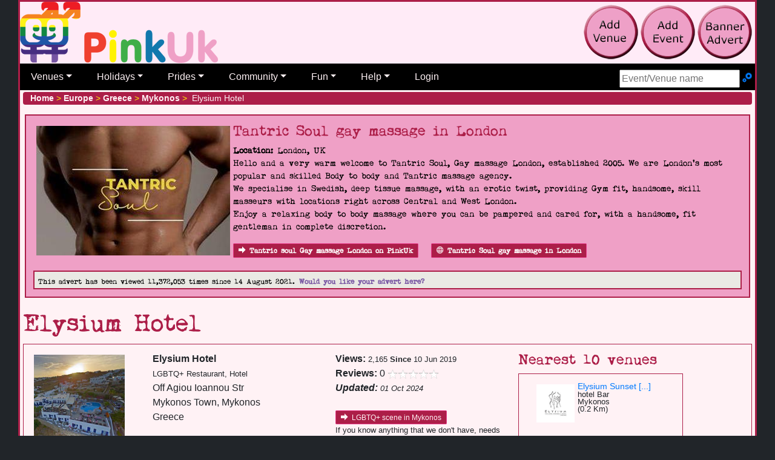

--- FILE ---
content_type: text/html; charset=utf-8
request_url: https://pinkuk.com/countries/europe/greece/mykonos/mykonos-town/elysium-hotel
body_size: 16051
content:

<!DOCTYPE html>
<html lang="en-gb">
<head>
    <meta charset="utf-8">
    <meta name="viewport" content="width=device-width, initial-scale=1">
    <link href="/includes/css/pinkuk.min.css" rel="stylesheet" media="all">
    
    <link rel="shortcut icon" href="/favicon.ico">
    
    <link rel="apple-touch-icon" href="/apple-touch-icon-57x57-precomposed.png">
    <link rel="apple-touch-icon" sizes="72x72" href="/apple-touch-icon-72x72-precomposed.png">
    <link rel="apple-touch-icon" sizes="114x114" href="/apple-touch-icon-114x114-precomposed.png">
    <script src="//code.jquery.com/jquery-3.6.0.min.js"></script>
    <title>Elysium Hotel, Mykonos Town, Hotel</title>

    <meta name="twitter:card" content="summary" />
    <meta name="twitter:site" content="@PinkUklistings" />
    <meta name="twitter:creator" content="@PinkUklistings" />
    <meta property="og:url" content="https://pinkuk.com/countries/europe/greece/mykonos/mykonos-town/elysium-hotel">
    <meta property="og:title" content="Elysium Hotel">
    <meta property="og:description" content="The Elysium Hotel is the perfect place to experience an exclusive gay luxury superior hotel in Mykonos.  Elysium Hotel [...]">
    <meta property="og:image" content="https://pinkuk.com/venues/images/greecemykonoselysiumhotel_1.jpg">
    <link rel="canonical" href="https://pinkuk.com/countries/europe/greece/mykonos/mykonos-town/elysium-hotel">
    <meta name="description" content="The Elysium Hotel is the perfect place to experience an exclusive gay luxury superior hotel in Mykonos.  Elysium Hotel [...]">
</head>
<body>
<div id="container_all">
    <div id="topBar">
        <a href="/"><img src="/img/pinkuk_rainbow.png" alt="PinkUk home page" style="margin-bottom:3px;" class="float-left"></a>
        <div class="float-right nonprintable d-none d-lg-block" style="padding:5px">
            
            <a href="/contact/add-listing/"><img class="tool-tip" src="/img/add-venue.png" title="add venue to PinkUk" alt="add gay venue to PinkUk"></a>
            <a href="/contact/add-event/"><img class="tool-tip" src="/img/add-event.png" title="add pride or gay event to PinkUk" alt="add gay pride/event to PinkUk"></a>
            <a href="/contact/banner-advert/"><img class="tool-tip" src="/img/add-banner.png" title="create and publish a banner advert" alt="create and publish a banner advert"></a>
        </div>
        <div class="clearfix">&nbsp;</div>
        <nav class="navbar navbar-expand-lg navbar-dark d-print-none"><button class="navbar-toggler" type="button" data-toggle="collapse" title="Main nav" data-target="#main_nav"><span class="navbar-toggler-icon"></span></button><form id="menuSearch-mobileFrom" action="/search/" class="navbar-form d-block d-lg-none" method="post"><label class="sr-only" for="tb_mobileSearch">Search site</label><input type="text" id="tb_mobileSearch" name="tb_mobileSearch" class="ui-autocomplete-input" autocomplete="off" placeholder="Event/Venue name" /></form><div class="collapse navbar-collapse navbar-nav" id="main_nav"><ul class="navbar-nav"><li class="nav-item dropdown"><a class="nav-link dropdown-toggle" href="#" data-toggle="dropdown">Venues</a><ul class="dropdown-menu"><li><a class="dropdown-item" href="#">By location &raquo;</a><ul class="submenu dropdown-menu"><li><a class="dropdown-item" href="/countries/europe/uk">UK</a></li><li class="dropdown-divider"></li><li><a class="dropdown-item" href="#">Africa &raquo;</a><ul class="submenu dropdown-menu"><li><a class="dropdown-item" href="/countries/africa/cabo-verde">Cabo Verde</a><li><li><a class="dropdown-item" href="/countries/africa/seychelles">Seychelles</a><li><li><a class="dropdown-item" href="/countries/africa/south-africa">South Africa</a><li><li><a class="dropdown-item" href="/countries/africa/uganda">Uganda</a><li></ul></li><li><a class="dropdown-item" href="#">Asia &raquo;</a><ul class="submenu dropdown-menu"><li><a class="dropdown-item" href="/countries/asia/cambodia">Cambodia</a><li><li><a class="dropdown-item" href="/countries/asia/hong-kong">Hong Kong</a><li><li><a class="dropdown-item" href="/countries/asia/india">India</a><li><li><a class="dropdown-item" href="/countries/asia/indonesia">Indonesia</a><li><li><a class="dropdown-item" href="/countries/asia/israel">Israel</a><li><li><a class="dropdown-item" href="/countries/asia/japan">Japan</a><li><li><a class="dropdown-item" href="/countries/asia/malaysia">Malaysia</a><li><li><a class="dropdown-item" href="/countries/asia/nepal">Nepal</a><li><li><a class="dropdown-item" href="/countries/asia/philippines">Philippines</a><li><li><a class="dropdown-item" href="/countries/asia/singapore">Singapore</a><li><li><a class="dropdown-item" href="/countries/asia/south-korea">South Korea</a><li><li><a class="dropdown-item" href="/countries/asia/sri-lanka">Sri Lanka</a><li><li><a class="dropdown-item" href="/countries/asia/taiwan">Taiwan</a><li><li><a class="dropdown-item" href="/countries/asia/thailand">Thailand</a><li><li><a class="dropdown-item" href="/countries/asia/turkey">Turkey</a><li><li><a class="dropdown-item" href="/countries/asia/vietnam">Vietnam</a><li></ul></li><li><a class="dropdown-item" href="#">Australia &raquo;</a><ul class="submenu dropdown-menu"><li><a class="dropdown-item" href="/countries/australia/australia">Australia</a><li><li><a class="dropdown-item" href="/countries/australia/guam">Guam</a><li><li><a class="dropdown-item" href="/countries/australia/new-zealand">New Zealand</a><li></ul></li><li><a class="dropdown-item" href="#">Europe &raquo;</a><ul class="submenu dropdown-menu"><li><a class="dropdown-item" href="/countries/europe/uk">UK</a><li><li class="dropdown-divider"></li><li><a class="dropdown-item" href="/countries/europe/austria">Austria</a><li><li><a class="dropdown-item" href="/countries/europe/belgium">Belgium</a><li><li><a class="dropdown-item" href="/countries/europe/croatia">Croatia</a><li><li><a class="dropdown-item" href="/countries/europe/cyprus">Cyprus</a><li><li><a class="dropdown-item" href="/countries/europe/czech-republic">Czech Republic</a><li><li><a class="dropdown-item" href="/countries/europe/denmark">Denmark</a><li><li><a class="dropdown-item" href="/countries/europe/estonia">Estonia</a><li><li><a class="dropdown-item" href="/countries/europe/finland">Finland</a><li><li><a class="dropdown-item" href="/countries/europe/france">France</a><li><li><a class="dropdown-item" href="/countries/europe/germany">Germany</a><li><li><a class="dropdown-item" href="/countries/europe/gibraltar">Gibraltar</a><li><li><a class="dropdown-item" href="/countries/europe/greece">Greece</a><li><li><a class="dropdown-item" href="/countries/europe/hungary">Hungary</a><li><li><a class="dropdown-item" href="/countries/europe/iceland">Iceland</a><li><li><a class="dropdown-item" href="/countries/europe/ireland">Ireland</a><li><li><a class="dropdown-item" href="/countries/europe/italy">Italy</a><li><li><a class="dropdown-item" href="/countries/europe/latvia">Latvia</a><li><li><a class="dropdown-item" href="/countries/europe/lithuania">Lithuania</a><li><li><a class="dropdown-item" href="/countries/europe/luxembourg">Luxembourg</a><li><li><a class="dropdown-item" href="/countries/europe/malta">Malta</a><li><li><a class="dropdown-item" href="/countries/europe/netherlands">Netherlands</a><li><li><a class="dropdown-item" href="/countries/europe/norway">Norway</a><li><li><a class="dropdown-item" href="/countries/europe/poland">Poland</a><li><li><a class="dropdown-item" href="/countries/europe/portugal">Portugal</a><li><li><a class="dropdown-item" href="/countries/europe/romania">Romania</a><li><li><a class="dropdown-item" href="/countries/europe/russia">Russia</a><li><li><a class="dropdown-item" href="/countries/europe/serbia">Serbia</a><li><li><a class="dropdown-item" href="/countries/europe/slovakia">Slovakia</a><li><li><a class="dropdown-item" href="/countries/europe/slovenia">Slovenia</a><li><li><a class="dropdown-item" href="/countries/europe/spain">Spain</a><li><li><a class="dropdown-item" href="/countries/europe/sweden">Sweden</a><li><li><a class="dropdown-item" href="/countries/europe/switzerland">Switzerland</a><li><li><a class="dropdown-item" href="/countries/europe/uk">UK</a><li><li><a class="dropdown-item" href="/countries/europe/ukraine">Ukraine</a><li></ul></li><li><a class="dropdown-item" href="#">North America &raquo;</a><ul class="submenu dropdown-menu"><li><a class="dropdown-item" href="/countries/north-america/bahamas">Bahamas</a><li><li><a class="dropdown-item" href="/countries/north-america/bermuda">Bermuda</a><li><li><a class="dropdown-item" href="/countries/north-america/canada">Canada</a><li><li><a class="dropdown-item" href="/countries/north-america/costa-rica">Costa Rica</a><li><li><a class="dropdown-item" href="/countries/north-america/curacao">Curacao</a><li><li><a class="dropdown-item" href="/countries/north-america/dominican-republic">Dominican Republic</a><li><li><a class="dropdown-item" href="/countries/north-america/guatemala">Guatemala</a><li><li><a class="dropdown-item" href="/countries/north-america/mexico">Mexico</a><li><li><a class="dropdown-item" href="/countries/north-america/usa">USA</a><li></ul></li><li><a class="dropdown-item" href="#">South America &raquo;</a><ul class="submenu dropdown-menu"><li><a class="dropdown-item" href="/countries/south-america/argentina">Argentina</a><li><li><a class="dropdown-item" href="/countries/south-america/brazil">Brazil</a><li><li><a class="dropdown-item" href="/countries/south-america/chile">Chile</a><li><li><a class="dropdown-item" href="/countries/south-america/colombia">Colombia</a><li><li><a class="dropdown-item" href="/countries/south-america/cuba">Cuba</a><li><li><a class="dropdown-item" href="/countries/south-america/ecuador">Ecuador</a><li><li><a class="dropdown-item" href="/countries/south-america/panama">Panama</a><li><li><a class="dropdown-item" href="/countries/south-america/peru">Peru</a><li><li><a class="dropdown-item" href="/countries/south-america/puerto-rico">Puerto Rico</a><li><li><a class="dropdown-item" href="/countries/south-america/uruguay">Uruguay</a><li></ul></li></ul></li><li><a class="dropdown-item" href="#">By category &raquo;</a><ul class="submenu dropdown-menu"><li><a class="dropdown-item" href="/pubs/europe/uk">Bars</a></li><li><a class="dropdown-item" href="#">Fun &raquo;</a><ul class="submenu dropdown-menu"><li><a class="dropdown-item" href="/cruising/europe/uk">Cruising</a></li><li><a class="dropdown-item" href="/escorts/europe/uk">Escorts</a></li><li><a class="dropdown-item" href="/massages/europe/uk">Massages</a></li><li><a class="dropdown-item" href="/saunas/europe/uk">Saunas</a></li></ul></li><li><a class="dropdown-item" href="#">Going away &raquo;</a><ul class="submenu dropdown-menu"><li><a class="dropdown-item" href="/attractions/europe/uk">Attractions</a></li><li><a class="dropdown-item" href="/beaches/europe/uk">Beaches</a></li><li><a class="dropdown-item" href="/guest-houses/europe/uk">Guest houses</a></li><li><a class="dropdown-item" href="/hostels/europe/uk">Hostels</a></li><li><a class="dropdown-item" href="/hotels/europe/uk">Hotels</a></li><li><a class="dropdown-item" href="/resorts/europe/uk">Resorts</a></li><li><a class="dropdown-item" href="/restaurants/europe/uk">Restaurants</a></li><li><a class="dropdown-item" href="/self-catering/europe/uk">Self-catering</a></li></ul></li><li><a class="dropdown-item" href="/networks-advice/europe/uk">Networks & advice</a></li><li><a class="dropdown-item" href="/clubs/europe/uk">Nightclubs</a></li><li><a class="dropdown-item" href="#">Other businesses &raquo;</a><ul class="submenu dropdown-menu"><li><a class="dropdown-item" href="/businesses/europe/uk">Businesses general</a><li><a class="dropdown-item" href="/escorts/europe/uk">Escorts</a></li><li><a class="dropdown-item" href="/massages/europe/uk">Massages</a></li><li><a class="dropdown-item" href="/restaurants/europe/uk">Restaurants</a></li><li><a class="dropdown-item" href="/shops/europe/uk">Shops</a></li></ul></li><li><a class="dropdown-item" href="/restaurants/europe/uk">Restaurants</a></li></ul></li><li class="dropdown-divider"></li><li><a class="dropdown-item" href="/search/">Search</a></li><li class="dropdown-divider"></li><li><a class="dropdown-item" href="/contact/add-listing/">Add your venue</a></li></ul> <li class="nav-item dropdown"> <a class="nav-link dropdown-toggle" href="#" data-toggle="dropdown">Holidays</a><ul class="dropdown-menu"><li><a class="dropdown-item" href="/attractions/europe/uk">Attractions</a></li><li><a class="dropdown-item" href="/beaches/europe/uk">Beaches</a></li><li><a class="dropdown-item" href="/guest-houses/europe/uk">Guest houses</a></li><li><a class="dropdown-item" href="/hostels/europe/uk">Hostels</a></li><li><a class="dropdown-item" href="/hotels/europe/uk">Hotels</a></li><li><a class="dropdown-item" href="/resorts/europe/uk">Resorts</a></li><li><a class="dropdown-item" href="/restaurants/europe/uk">Restaurants</a></li><li><a class="dropdown-item" href="/self-catering/europe/uk">Self-catering</a></li><li class="dropdown-divider"></li><li><a class="dropdown-item" href="/search/?c=h">Search venues</a></li><li class="dropdown-divider"></li><li><a class="dropdown-item" href="/contact/add-listing/">Add your venue</a></li></ul></li><li class="nav-item dropdown"><a class="nav-link dropdown-toggle" href="#" data-toggle="dropdown">Prides</a><ul class="dropdown-menu"><li><a class="dropdown-item" href="/events/gay-pride-2026/europe/uk">Prides by country</a></li><li><a class="dropdown-item" href="/events/future-prides.aspx">Future Prides</a></li><li><a class="dropdown-item" href="/stayingin/gay-flags/">Pride Flags</a></li><li class="dropdown-divider"></li><li><a class="dropdown-item" href="/search/">Search prides</a></li><li class="dropdown-divider"></li><li><a class="dropdown-item" href="/contact/add-event/">Add your event</a></li></ul></li><li class="nav-item dropdown"><a class="nav-link dropdown-toggle" href="#" data-toggle="dropdown">Community</a><ul class="dropdown-menu"><li><a class="dropdown-item" href="/news/">Newsletters</a></li><li><a class="dropdown-item" href="/news/features/">Features & views</a></li><li><a class="dropdown-item" href="/networks-advice/europe/uk">Networks & advice</a></li><li><a class="dropdown-item" href="#">Specialist groups &raquo;</a><ul class="submenu dropdown-menu"><li><a class="dropdown-item" href="/stayingin/bears/">Bears</a></li><li><a class="dropdown-item" href="/stayingin/lesbian/">Lesbians</a></li><li><a class="dropdown-item" href="/stayingin/trans/">Trans</a></li></ul></li><li><a class="dropdown-item" href="#">Handy LGBTQ+ facts &raquo;</a><ul class="submenu dropdown-menu"><li><a class="dropdown-item" href="/stayingin/countries-illegal-to-be-gay/">Country rights</a></li><li><a class="dropdown-item" href="/stayingin/hanky-codes/">Hanky codes</a></li><li><a class="dropdown-item" href="/stayingin/gay-flags/">LGBTQ flags</a></li><li><a class="dropdown-item" href="/stayingin/slang/">Slang dictionary</a></li><li><a class="dropdown-item" href="/stayingin/gay-history/">UK gay & lesbian history</a></li></ul><li><a class="dropdown-item" href="#">Shopping &raquo;</a><ul class="submenu dropdown-menu"><li><a class="dropdown-item" href="/shop/">Shopping</a></li><li><a class="dropdown-item" href="/shop/product-of-the-month/">Product of Month</a></li><li class="dropdown-divider"></li><li><a class="dropdown-item" href="https://affiliates.esmale.com/idevaffiliate.php?id=324" target="_blank">Adult toys & kink</a></li><li><a class="dropdown-item" href="https://affiliates.esmale.com/idevaffiliate.php?id=324_12_1_184" target="_blank">Shop poppers</a></li></ul></li><li><a class="dropdown-item" href="/stayingin/links/">Community links</a></li></ul><li class="nav-item dropdown"><a class="nav-link dropdown-toggle" data-toggle="dropdown" href="#">Fun</a><ul class="dropdown-menu"><li><a class="dropdown-item" href="/cruising/europe/uk">Cruising</a></li><li><a class="dropdown-item" href="/escorts/europe/uk">Escorts</a></li><li><a class="dropdown-item" href="/massages/europe/uk">Massages</a></li><li><a class="dropdown-item" href="/saunas/europe/uk">Saunas</a></li><li class="dropdown-divider"></li><li><a class="dropdown-item" href="/stayingin/films/">Films</a></li></ul></li><li class="nav-item dropdown"><a class="nav-link dropdown-toggle" data-toggle="dropdown" href="#">Help</a><ul class="dropdown-menu"><li><a class="dropdown-item" href="/contact/banner-advert/">Add banner advert</a></li><li><a class="dropdown-item" href="/contact/add-event/">Add event</a></li><li><a class="dropdown-item" href="/contact/add-listing/">Add venue</a></li><li><a class="dropdown-item" href="/contact/advertise/">Advertise</a></li><li><a class="dropdown-item" href="/help/terms/">Terms and Conditions</a></li><li class="dropdown-divider"></li><li><a class="dropdown-item" href="/contact/">Contact us</a></li><li><a class="dropdown-item" href="/help/donation/">Donate</a></li><li><a class="dropdown-item" href="/help/">Help</a></li><li><a class="dropdown-item" href="/contact/testimonials/">Testimonials</a></li></ul></li><li class="nav-item"><a class="nav-link" href="#modalLogin" data-toggle="modal">Login</a></li><li class="nav-item"><form id="menuSearch-desktopFrom" action="/search/" class="form-inline navbar-form d-none d-lg-block dropdown-menu-right" style="position:absolute;padding-right:5px;padding-top:10px;" method="post"><label class="sr-only" for="tb_desktopSearch">Search Site</label><input type="text" id="tb_desktopSearch" name="tb_desktopSearch" class="ui-autocomplete-input" autocomplete="off" placeholder="Event/Venue name" />&nbsp;<a href="/search/" title="Advance search"><span class="icon icon-cogs"> </span></a></form></li></ul></div></nav>
    </div>
    <div id="mainBody" class="">
        
            <div itemscope itemtype="http://schema.org/WebPage">
        
        <div class="breadcrumb">
            <a href="/"><strong>Home</strong></a>&nbsp;<span style="color:#fff200;">></span>&nbsp;<a href="/countries/europe"><strong>Europe</strong></a>&nbsp;<span style="color:#fff200;">></span>&nbsp;
<a href="/countries/europe/greece"><strong>Greece</strong></a>&nbsp;<span style="color:#fff200;">></span>&nbsp;
<a href="/countries/europe/greece/mykonos/mykonos-town"><strong>Mykonos</strong></a>&nbsp;<span style="color:#fff200;">></span>&nbsp;
Elysium Hotel

        </div> 
        <div class="row venue-paid" data-nosnippe data-cat="venue-paid" data-id="50" aria-hidden="true"><div class="event-details" tabindex="-1"><a target="_blank" href="https://tantricsoul.co.uk?utm_source=pinkuk" class="linkclick"><img class="float-left newsImage" width="320" height="214" src="/events/img/tantricsoulgaymassageinlondon_london.jpg.jpeg" alt="Tantric Soul gay massage in London"/></a><div class="h4">Tantric Soul gay massage in London</div><strong>Location:</strong> London, UK<br /><p>Hello and a very warm welcome to Tantric Soul, Gay massage London, established 2005. We are London's most popular and skilled Body to body and Tantric massage agency.<br />We specialise in Swedish, deep tissue massage, with an erotic twist, providing Gym fit, handsome, skill masseurs with locations right across Central and West London. <br />Enjoy a relaxing body to body massage where you can be pampered and cared for, with a handsome, fit gentleman in complete discretion.</p><a class="btn btn-primary btn-xs" href="/countries/europe/uk/london/bayswater/tantric-soul-gay-massage-london"><span class="icon-arrow-right"> </span>Tantric soul Gay massage London on PinkUk</a>&nbsp;&nbsp;&nbsp;<div class="clearfix d-block d-sm-none">&nbsp;</div><a class="btn btn-primary btn-xs linkclick" title="go to their website" href="https://tantricsoul.co.uk?utm_source=pinkuk" target="_blank"><span class="icon-globe"> </span>Tantric Soul gay massage in London</a><div class="d-none d-sm-block"><div class="clearfix">&nbsp;</div><div class="advewrtiseWithUs highlight_box"><strong><small>This advert has been viewed 11,372,053 times since 14 August 2021.</small> <a href="/contact/banner-advert/">Would you like your advert here?</a></strong></div></div></div></div>
            
            <h1>Elysium Hotel</h1>
        



        <div class="tab-content">
            <div class="row">
                <div class="col-6 col-md-4 col-lg-2">
                    <img src="/venues/images/greecemykonoselysiumhotel_d.jpg" alt="elysium hotel mykonos town" />
                    <span class="d-none d-lg-block">
                        <br /><small><strong>Customers</strong></small>
                        <br /><a href="/stayingin/gay-flags/"><img class="img-fluid" src="/stayingin/gay-flags/progress-flag.jpg" alt="Gay crowd" /></a>
                        <span class="small d-none d-lg-block">
                            Gay
                            <br /><a class="btn btn-primary btn-xs" href="/stayingin/gay-flags/"><span class="icon-arrow-right"> </span>Flag definitions</a>
                        </span>
                    </span>
                </div>
                <div class="col-6 col-md-4 col-lg-3" data-id="6514" data-cat="venue">
                    <strong><span id="sp_vname">Elysium Hotel</span></strong>
                   <br /><small>LGBTQ+ Restaurant, Hotel</small>
                    <p>Off Agiou Ioannou Str
                        <br />Mykonos Town,
                        Mykonos
                        <br />Greece
                    </p>
                    
                </div>
                <div class="col-12 col-md-4 col-lg-3">
                    <strong>Views:</strong> 
                    <small>
                        2,165
                        <strong>Since</strong> 10 Jun 2019
                    </small>
                    <br /><strong>Reviews:</strong> <span>0</span>&nbsp;<img class="vbtm" src="/img/icons/star0.png" alt="0 Star Rating: Recommended" />
                    <br /><em><strong>Updated:</strong> <small>01 Oct 2024</small></em>
                    
                    <div class="clear">&nbsp;</div>
                    <a class="btn btn-primary btn-xs" href="/countries/europe/greece/mykonos#townList"><span class="icon-arrow-right"> </span>LGBTQ+ scene in Mykonos</a><div data-nosnippe><small class="nonprintable d-none d-md-block">If you know anything that we don't have, needs updating or, is now closed, please let us know and we can keep the PunkUk community informed.</small> <a class="btn btn-info btn-xs" href="/contact/add-listing/?u=30813c73-1642-4520-9c5f-301d10affc96"><span class="icon-arrow-right"> </span>Suggest an edit</a></div>
                </div>
                <div class="col-6 col-lg-3 nonprintable d-none d-sm-block">
                    <h2 class="h4">Nearest 10 venues</h2>
<div class="tab-content venues-nearest data-nosnippet">
<div class="venues-nearest-venue">
<a href="/countries/europe/greece/mykonos/mykonos/elysium-sunset-bar">Elysium Sunset [...]
<img class="float-left" src="/venues/images/greecemykonoselysiumsunsetbar_d.jpg" title="elysium sunset bar mykonos" alt="pic of elysium sunset bar mykonos" /></a>
<p class="small">hotel Bar
<br />Mykonos
<br />(0.2 Km)
</p>
<div class="clear">&nbsp;</div>
<div class="clear">&nbsp;</div>
</div>
<div class="venues-nearest-venue">
<a href="/countries/europe/greece/mykonos/mykonos-town/andromeda-residence">Andromeda [...]
<img class="float-left" src="/venues/images/greecemykonosandromedaresidence_d.jpg" title="andromeda residence mykonos town" alt="pic of andromeda residence mykonos town" /></a>
<p class="small">Self Catering
<br />Mykonos Town
<br />(0.3 Km)
</p>
<div class="clear">&nbsp;</div>
<div class="clear">&nbsp;</div>
</div>
<div class="venues-nearest-venue">
<a href="/countries/europe/greece/mykonos/mykonos/mykonos-town-suites">Mykonos Town [...]
<img class="float-left" src="/venues/images/greecemykonosmykonostownsuites_d.jpg" title="mykonos town suites mykonos" alt="pic of mykonos town suites mykonos" /></a>
<p class="small">Self Catering
<br />Mykonos
<br />(0.4 Km)
</p>
<div class="clear">&nbsp;</div>
<div class="clear">&nbsp;</div>
</div>
<div class="venues-nearest-venue">
<a href="/countries/europe/greece/mykonos/mykonos/queen-of-mykonos">Queen of Mykonos
<img class="float-left" src="/venues/images/greecemykonosqueenofmykonos_d.jpg" title="queen of mykonos mykonos" alt="pic of queen of mykonos mykonos" /></a>
<p class="small">Bar
<br />Mykonos
<br />(0.4 Km)
</p>
<div class="clear">&nbsp;</div>
<div class="clear">&nbsp;</div>
</div>
<div class="venues-nearest-venue">
<a href="/countries/europe/greece/mykonos/mykonos-town/mykonos-beach-hotel">Mykonos Beach [...]
<img class="float-left" src="/venues/images/greecemykonosmykonosbeachhotel_d.jpg" title="mykonos beach hotel mykonos town" alt="pic of mykonos beach hotel mykonos town" /></a>
<p class="small">hotel
<br />Mykonos Town
<br />(0.5 Km)
</p>
<div class="clear">&nbsp;</div>
<div class="clear">&nbsp;</div>
</div>
<div class="venues-nearest-venue">
<a href="/countries/europe/greece/mykonos/mykonos-town/fresh-boutique-hotel">Fresh Boutique [...]
<img class="float-left" src="/venues/images/greecemykonosfreshboutiquehotel_d.jpg" title="fresh boutique hotel mykonos town" alt="pic of fresh boutique hotel mykonos town" /></a>
<p class="small">hotel
<br />Mykonos Town
<br />(0.5 Km)
</p>
<div class="clear">&nbsp;</div>
<div class="clear">&nbsp;</div>
</div>
<div class="venues-nearest-venue">
<a href="/countries/europe/greece/mykonos/mykonos-town/the-townhouse-mykonos">The TownHouse [...]
<img class="float-left" src="/venues/images/greecemykonosthetownhousemykonos_d.jpg" title="the townhouse mykonos mykonos town" alt="pic of the townhouse mykonos mykonos town" /></a>
<p class="small">club
<br />Mykonos Town
<br />(0.7 Km)
</p>
<div class="clear">&nbsp;</div>
<div class="clear">&nbsp;</div>
</div>
<div class="venues-nearest-venue">
<a href="/countries/europe/greece/mykonos/mykonos-town/andronikos-hotel">Andronikos Hotel
<img class="float-left" src="/venues/images/greecemykonosandronikoshotel_d.jpg" title="andronikos hotel mykonos town" alt="pic of andronikos hotel mykonos town" /></a>
<p class="small">hotel
<br />Mykonos Town
<br />(0.7 Km)
</p>
<div class="clear">&nbsp;</div>
<div class="clear">&nbsp;</div>
</div>
<div class="venues-nearest-venue">
<a href="/countries/europe/greece/mykonos/mykonos/akkadian-lgbt-boutique-hotel">Akkadian LGBT [...]
<img class="float-left" src="/venues/images/greecemykonosakkadianlgbtboutiquehotel_d.jpg" title="akkadian lgbt boutique hotel mykonos" alt="pic of akkadian lgbt boutique hotel mykonos" /></a>
<p class="small">hotel
<br />Mykonos
<br />(0.7 Km)
</p>
<div class="clear">&nbsp;</div>
<div class="clear">&nbsp;</div>
</div>
<div class="venues-nearest-venue">
<a href="/countries/europe/greece/mykonos/mykonos/rania-apartments-studios-suites">Rania Apartments [...]
<img class="float-left" src="/venues/images/greecemykonosraniaapartmentsstudiossuites_d.jpg" title="rania apartments studios &amp; suites mykonos" alt="pic of rania apartments studios &amp; suites mykonos" /></a>
<p class="small">hotel Self Catering
<br />Mykonos
<br />(0.7 Km)
</p>
<div class="clear">&nbsp;</div>
<div class="clear">&nbsp;</div>
</div>
<div class="venues-nearest-venue">
<a href="/countries/europe/greece/mykonos/mykonos-town/villa-konstantin">Villa Konstantin
<img class="float-left" src="/venues/images/greecemykonosvillakonstantin_d.jpg" title="villa konstantin mykonos town" alt="pic of villa konstantin mykonos town" /></a>
<p class="small">Self Catering
<br />Mykonos Town
<br />(1.2 Km)
</p>
<div class="clear">&nbsp;</div>
<div class="clear">&nbsp;</div>
</div>
<div class="venues-nearest-venue">
<a href="/countries/europe/greece/mykonos/mykonos/kallos-of-mykonos">Kallos of Mykonos
<img class="float-left" src="/venues/images/greecemykonoskallosofmykonos_d.jpg" title="kallos of mykonos mykonos" alt="pic of kallos of mykonos mykonos" /></a>
<p class="small">Self Catering
<br />Mykonos
<br />(1.6 Km)
</p>
<div class="clear">&nbsp;</div>
<div class="clear">&nbsp;</div>
</div>
<div class="venues-nearest-venue">
<a href="/countries/europe/greece/mykonos/mykonos-town/kouros-hotel-suites">Kouros Hotel &amp; [...]
<img class="float-left" src="/venues/images/greecemykonoskouroshotelsuites_d.jpeg" title="kouros hotel &amp; suites mykonos town" alt="pic of kouros hotel &amp; suites mykonos town" /></a>
<p class="small">hotel
<br />Mykonos Town
<br />(1.6 Km)
</p>
<div class="clear">&nbsp;</div>
<div class="clear">&nbsp;</div>
</div>
<div class="venues-nearest-venue">
<a href="/countries/europe/greece/mykonos/mykonos-town/cavo-tagoo-hotel">Cavo Tagoo Hotel
<img class="float-left" src="/venues/images/greecemykonoscavotagoohotel_d.jpg" title="cavo tagoo hotel mykonos town" alt="pic of cavo tagoo hotel mykonos town" /></a>
<p class="small">hotel
<br />Mykonos Town
<br />(1.7 Km)
</p>
<div class="clear">&nbsp;</div>
<div class="clear">&nbsp;</div>
</div>
<div class="venues-nearest-venue">
<a href="/countries/europe/greece/mykonos/mykonos/gaysail">Gaysail
<img class="float-left" src="/venues/images/greecemykonosgaysail_d.jpg" title="gaysail mykonos" alt="pic of gaysail mykonos" /></a>
<p class="small">hotel
<br />Mykonos
<br />(2.3 Km)
</p>
<div class="clear">&nbsp;</div>
<div class="clear">&nbsp;</div>
</div>
<div class="venues-nearest-venue">
<a href="/countries/europe/greece/mykonos/mykonos/buddha-bar-beach">Buddha Bar Beach
<img class="float-left" src="/venues/images/greecemykonosbuddhabarbeach_d.jpg" title="buddha bar beach mykonos" alt="pic of buddha bar beach mykonos" /></a>
<p class="small">Bar eat
<br />Mykonos
<br />(2.7 Km)
</p>
<div class="clear">&nbsp;</div>
<div class="clear">&nbsp;</div>
</div>
<div class="venues-nearest-venue">
<a href="/countries/europe/greece/mykonos/mykonos/tropicana-beach-bar">Tropicana Beach [...]
<img class="float-left" src="/venues/images/greecemykonostropicanabeachbar_d.jpg" title="tropicana beach bar mykonos" alt="pic of tropicana beach bar mykonos" /></a>
<p class="small">Bar eat
<br />Mykonos
<br />(4.2 Km)
</p>
<div class="clear">&nbsp;</div>
<div class="clear">&nbsp;</div>
</div>
<div class="venues-nearest-venue">
<a href="/countries/europe/greece/mykonos/mykonos/yakinthos-residence">Yakinthos [...]
<img class="float-left" src="/venues/images/greecemykonosyakinthosresidence_d.jpg" title="yakinthos residence mykonos" alt="pic of yakinthos residence mykonos" /></a>
<p class="small">Self Catering
<br />Mykonos
<br />(4.3 Km)
</p>
<div class="clear">&nbsp;</div>
<div class="clear">&nbsp;</div>
</div>
<div class="venues-nearest-venue">
<a href="/countries/europe/greece/mykonos/mykonos/super-paradise-beach">Super Paradise [...]
<img class="float-left" src="/venues/images/greecemykonossuperparadisebeach_d.jpg" title="super paradise beach mykonos" alt="pic of super paradise beach mykonos" /></a>
<p class="small">beach
<br />Mykonos
<br />(4.5 Km)
</p>
<div class="clear">&nbsp;</div>
<div class="clear">&nbsp;</div>
</div>
<div class="venues-nearest-venue">
<a href="/countries/europe/greece/mykonos/mykonos/jackie-o-mykonos">Jackie O Mykonos
<img class="float-left" src="/venues/images/greecemykonosjackieomykonos_d.jpg" title="jackie o mykonos mykonos" alt="pic of jackie o mykonos mykonos" /></a>
<p class="small">Bar eat
<br />Mykonos
<br />(4.6 Km)
</p>
<div class="clear">&nbsp;</div>
<div class="clear">&nbsp;</div>
</div>
</div>

                </div>
            </div>
        </div>
    
    

    <hr />
    <div class="row">
        <div class="col-12 col-md-7">
           
                <nav>
                    <div class="nav nav-tabs nav-fill flex-nowrap" id="nav-tab" role="tablist">
                        <a class="nav-item nav-link active" id="nav-info-tab" data-toggle="tab" href="#nav-info" role="tab" aria-controls="nav-info" aria-selected="true">Info</a>
                        <a class="nav-item nav-link" id="nav-hours-tab" data-toggle="tab" href="#nav-hours" role="tab" aria-controls="nav-hours" aria-selected="false">Hours</a>
                        <a class="nav-item nav-link" id="nav-reviews-tab" data-toggle="tab" href="#nav-reviews" role="tab" aria-controls="nav-reviews" aria-selected="false">Reviews</a>
                        <a class="nav-item nav-link" id="nav-reviewAdd-tab" data-toggle="tab" href="#nav-reviewAdd" role="tab" aria-controls="nav-reviewAdd" aria-selected="false">Add review</a>
                    </div>
                </nav>
                <div class="tab-content" id="nav-tabContent">
                    <div class="tab-pane fade show active" id="nav-info" role="tabpanel" aria-labelledby="nav-info-tab">
                        <h3 class="h4">Info</h3>
                        The Elysium Hotel is the perfect place to experience an exclusive gay luxury superior hotel in Mykonos.<br /><br />Elysium Hotel is temporarily closed.<br /><br />In Greek Mythology, the Elysium has always been thought of as the playground of the Greek Gods. We constantly strive to recreate the essence and flavour of that special era in history…<hr /><h4>Facilities</h4><p>Rooms<br />Restaurant<br />Swimming Pool<br />24/7 Reception<br />Sunset Cabaret<br />Gym<br />Sunset by the Pool<br />Unique Cocktails</p>
                    </div>
                    <div class="tab-pane fade" id="nav-hours" role="tabpanel" aria-labelledby="nav-hours-tab">
                        <h3 class="h4">Opening hours</h3>
                        Open 24 hours 365 days a year
                    </div>
                    <div class="tab-pane fade" id="nav-contact" role="tabpanel" aria-labelledby="nav-contact-tab">
                        <h3 class="h4">Contact</h3>
                        <p><strong>Address: </strong>
                        Elysium Hotel,
                        Off Agiou Ioannou Str,
                        Mykonos Town,
                        Mykonos,
                        </p>
                        
                        <h4>Contact form: Elysium Hotel</h4>
                        <div id="dv_contactForm">
    <p>If you are a gay or LGBTQ+ business are don't have a listing with us, why not <a href="/contact/advertise/">add your venue</a>. 
        Have a look at the 'Premium Service' which will bring you a lot more traffic.</p>
    <form id="form2" method="post">
        <p id="sp_formErr"></p> 
        
            <div class="row">
                <div class="col-md-6">
                    <label for="tb_myName">Name: *</label>
                    <input type="text" class="form-control" name="tb_myName" id="tb_myName" value="" />
                    <p id="lt_nameErr"></p>
                </div>
                <div class="col-md-6">
                    <label for="tb_myEmail">Email: *</label>
                    <input type="text" class="form-control" name="tb_myEmail" id="tb_myEmail" value="" />
                    <p id="lt_emailErr"></p>
                </div>
            </div>
        
            <br /><label for="tb_subject"><strong>Subject: *</strong></label>
            <input type="text" class="form-control" name="tb_subject" id="tb_subject" maxlength="50" value="" />
            <p id="lt_subjectErr"></p>
            <label for="tb_msg"><strong>Message: *</strong></label>
            <br /><textarea class="form-control" name="tb_msg" id="tb_msg" rows="10" maxlength="1000" onKeyUp="msgCount('tb_msg','sp_msgCounter',1000);" onchange="msgCount('tb_msg','sp_msgCounter',1000);"></textarea>
            <p class="help-block"><span id="sp_msgCounter">1000</span> characters left (max 500) text only NO HTML allowed</p>
            <p id="lt_msgErr"></p>
            <input type="checkbox" id="cb_reciveNews" name="cb_reciveNews"  value="1"/>
<label for="cb_reciveNews">I would like to hear news from PinkUk</label>
  
            <input type="button" onclick="sendContactEmail();" class="btn btn-primary" name="bn_submit" id="bn_submit" value="Send message" />
        <input name="hd_toContactId" type="hidden" id="hd_toContactId" /><input name="hd_venueId" type="hidden" id="hd_venueId" /><input name="hd_eventId" type="hidden" id="hd_eventId" />
    </form>
</div>
<br />
<div id="dv_complete">
    <div class="highlight_box nonprintable"><span class="icon-info"> </span>Your Message has been sent</div> 
</div>
 
                    </div>
                    <div class="tab-pane fade" id="nav-reviews" role="tabpanel" aria-labelledby="nav-reviews-tab">
                        <h3  class="h4">Reviews: Elysium Hotel</h3>
                        You will need to <a href="#modalLogin" class="loginModal" data-toggle="modal">Login</a> to view the reviews
                    </div>
                    <div class="tab-pane fade" id="nav-reviewAdd" role="tabpanel" aria-labelledby="nav-reviewAdd-tab" aria-hidden="true">
                        <h3 class="h4">Add a review: Elysium Hotel</h3>
                            
    <p>You will need to <a href="#modalLogin" class="loginModal" data-toggle="modal">Login</a> to add a review</p>

                    </div>
                </div>
                
                    <hr />
                    <h2 class="h3">Photos: Elysium Hotel</h2>
                    <div class="row">
                       <div class="col-12 col-md-6">
                           <img src="/venues/images/greecemykonoselysiumhotel_1.jpg" alt="Photo of Elysium Hotel" style="max-width:320px" />
                        </div>
                        <div class="col-12 col-md-6">
                             <img src="/venues/images/greecemykonoselysiumhotel_2.jpg" alt="Photo 2 of Elysium Hotel" style="max-width:320px" />
                        </div>
                        <div class="col-12">
                            

                        </div>
                    </div>    
               
        </div>
        <div class="col-md-5 pagebreak">
            
                    <div class="highlight_box nonprintable">
                        You will need to <a href="#modalLogin" class="loginModal" data-toggle="modal">Login</a> to view the map
                
                </div>
            
                <div class="row">
                    <div class="col-md-10">
                        <br /><h2 class="h5">Nearest Featured Venues</h2>
<div class="venue-paid">
<a href="/countries/europe/france/occitanie/uchaud/villa-ragazzi">Villa Ragazzi<img class="float-left" src="/venues/images/franceoccitanievillaragazzi_d.jpeg" title="villa ragazzi uchaud" alt="pic of villa ragazzi uchaud" /></a><p class="small">resort<br /><strong>Uchaud, Occitanie </strong><br />(1,905.7 Km)<br />For 15 years this year, we offer an exclusively gay men resort, a relaxation clothing optional bubble south France.
Located in Camargue, the famous [...]</p></div>
<div class="venue-paid">
<a href="/countries/europe/uk/norfolk/hemsby/tv-days-away">TV Days Away<img class="float-left" src="/venues/images/norfolktvdaysaway_d.jpeg" title="tv days away hemsby" alt="pic of tv days away hemsby" /></a><p class="small">Self Catering<br /><strong>Hemsby, Norfolk </strong><br />(2,492.8 Km)<br />Crossdress/Transvestite holiday let accommodation on the Norfolk coast, UK... close to the beach. Specifically geared up to let the girl or woman [...]</p></div>

                    </div>
                </div>
            
        </div>
    </div>
    <div id="fb-root"></div>


    

<script src="/includes/js/venue.min.js"></script>



<script type='application/ld+json'>{"@context":"http://schema.org","@type": "BreadcrumbList","itemListElement":[{"@type":"ListItem","position":1,"name":"Europe","item":"https://pinkuk.com/countries/europe"},{"@type":"ListItem","position":2,"name":"Greece","item":"https://pinkuk.com/countries/europe/greece"},{"@type":"ListItem","position":3,"name":"Mykonos","item":"https://pinkuk.com/countries/europe/greece/mykonos/mykonos-town"},{"@type":"ListItem","position":4,"name":"Elysium Hotel","item":"https://pinkuk.com"}]}</script>
<script type='application/ld+json'>{"@context":"http://schema.org","@type":"Hotel","url": "https://pinkuk.com//countries/europe/greece/mykonos/mykonos-town/elysium-hotel","image":"https://pinkuk.com/venues/images/greecemykonoselysiumhotel_1.jpg","logo":"https://pinkuk.com/venues/images/greecemykonoselysiumhotel_1.jpg","address":{"@type":"PostalAddress","streetAddress":"Off Agiou Ioannou Str", "addressLocality":"Mykonos Town", "addressRegion":"Mykonos", "postalCode":"null", "addressCountry":"Greece"},"priceRange":"null","description":"The Elysium Hotel is the perfect place to experience an exclusive gay luxury superior hotel in Mykonos.  Elysium Hotel is temporarily [...]","name": "Elysium Hotel","telephone":"+30 228 924 210","openingHours":null, "geo":{"@type":"GeoCoordinates","latitude":"37.441618","longitude":"25.3288393"}}</script>

</div>
    </div>
    <hr style="margin:0;"/>
    <div id="bottomBar">
    <span aria-hidden="true"><strong>Share this page</strong>: <a href="https://www.facebook.com/sharer/sharer.php?u=https://pinkuk.com/countries/europe/greece/mykonos/mykonos-town/elysium-hotel" target="_blank" rel="noopener"><img src="/img/icons/facebook_sm.png" alt="Share on Facebook"></a> | <a class="bluesky-share-button" target="_blank" href="https://bsky.app/intent/compose?text=%0Ahttps://pinkuk.com/countries/europe/greece/mykonos/mykonos-town/elysium-hotel"><img src="/img/icons/bluesky.png" alt="Share on Bluesky"></a></span>
    <div class="row nonprintable small">
        <div class="col-12">
            <a href="/contact/">Contact&nbsp;us</a>
            |&nbsp;<a href="/contact/advertise/">Advertise with us</a>
            |&nbsp;<a href="/contact/accessibility.aspx">Accessibility</a>
            |&nbsp;<a href="/contact/privacey.aspx">Privacy&nbsp;policy</a>
            |&nbsp;<a href="/contact/testimonials/">Testimonials</a>
            |&nbsp;<a href="/help/donation/">Donate</a>
            |&nbsp;&copy; 1999 - 2026
        </div>
        <div class="col-12">
            Our Social:
            &nbsp;|&nbsp;<a href="https://bsky.app/profile/pinkuk.com" target="_blank"><img src="/img/icons/bluesky.png" class="vbtm" title="PinkUk blusky social" alt="PinkUk bsky page" /></a>
            &nbsp;|&nbsp;<a href="https://www.facebook.com/groups/pinkuk/" target="_blank"><img src="/img/icons/facebook-group.jpg" class="vbtm" alt="PinkUk's FB group" /></a>
        </div>
       <!-- Global site tag (gtag.js) - Google Analytics -->
        <script async src="https://www.googletagmanager.com/gtag/js?id=G-RZVFZ5ENN9"></script>
       <script>
          window.dataLayer = window.dataLayer || [];
          function gtag(){dataLayer.push(arguments);}
          gtag('js',new Date());gtag('config', 'G-RZVFZ5ENN9');
        </script>
    </div>
    </div>
</div>

<div class="modal fade" id="modalLogin" tabindex="-1" aria-hidden="true">
    <div class="modal-dialog modal-sm">
        <div class="modal-content small">
            <div class="modal-header">
                <span class="modal-title" id="myModalLabel">Login</span>
                <button type="button" class="close" data-dismiss="modal"><span aria-hidden="true">&times;</span><span class="sr-only">Close</span></button>
            </div>
            <div class="modal-body">
                <form method="post">
                    <ul class="list-group list-group-horizontal modalNav">
                        <li class="list-group-item"><a href="#" onclick="signInForm('dv_login'); return false;">Login</a></li>
                        <li class="list-group-item"><a href="#" onclick="signInForm('dv_forgot'); return false;">Forgotten</a></li>
                        <li class="list-group-item"><a href="#" onclick="signInForm('dv_reg'); return false;">Register</a></li>
                    </ul>
                    <p id="dv_loginFormErr"></p>
                    <div id="dv_loginForm">
                        <label for="tb_usernameForm">Username:</label>
                        <input type="text" placeholder="Your username" name="tb_usernameForm" id="tb_usernameForm" maxlength="50" class="form-control"/>
                        <label for="tb_passwordForm">Password:</label>
                        <input type="password" placeholder="Your password" name="tb_passwordForm" id="tb_passwordForm" maxlength="25" class="form-control"/>
                        <div class="text-right"><input type="button" class="btn btn-primary" onclick="loginForm(); return false;" name="bn_loginForm" id="bn_loginForm" value="Login" /></div>
                    </div>
                    <div id="dv_forgotForm" style="display:none;">
                        <label for="tb_emailForm">Enter your username or email address</label>
                        <input type="email" name="tb_emailForm" placeholder="Your email" id="tb_emailForm" maxlength="50" class="form-control"/>
                        <div class="text-right"><input type="button" class="btn btn-primary" name="bn_forgotForm" id="bn_forgotForm" value="Get your password" /></div>
                    </div>
                    <div id="dv_regForm" style="display: none;">
                        <label for="tb_usernameNewForm">Username*</label>
                        <br /><input type="text" id="tb_usernameNewForm" maxlength="25" class="form-control"/>
                        <span class="help-block" id="tb_usernameNewFormErr"></span>
                        <p class="help-block">Alphanumeric characters only (0-9,a-z,A-Z).</p>
                        <label for="dd_countrys">Country *</label>
                        <select name="dd_countrys" id="dd_countrys" class="form-control">
                            <option value="Afghanistan" >Afghanistan</option><option value="Albania" >Albania</option><option value="Algeria" >Algeria</option><option value="Andorra" >Andorra</option><option value="Angola" >Angola</option><option value="Antigua and Barbuda" >Antigua and Barbuda</option><option value="Argentina" >Argentina</option><option value="Armenia" >Armenia</option><option value="Australia" >Australia</option><option value="Austria" >Austria</option><option value="Azerbaijan" >Azerbaijan</option><option value="Bahamas" >Bahamas</option><option value="Bahrain" >Bahrain</option><option value="Bangladesh" >Bangladesh</option><option value="Barbados" >Barbados</option><option value="Belarus" >Belarus</option><option value="Belgium" >Belgium</option><option value="Belize" >Belize</option><option value="Benin" >Benin</option><option value="Bermuda" >Bermuda</option><option value="Bhutan" >Bhutan</option><option value="Bolivia" >Bolivia</option><option value="Bosnia and Herzegovina" >Bosnia and Herzegovina</option><option value="Botswana" >Botswana</option><option value="Brazil" >Brazil</option><option value="Brunei Darussalam" >Brunei Darussalam</option><option value="Bulgaria" >Bulgaria</option><option value="Burkina Faso" >Burkina Faso</option><option value="Burundi" >Burundi</option><option value="Cabo Verde" >Cabo Verde</option><option value="Cambodia" >Cambodia</option><option value="Cameroon" >Cameroon</option><option value="Canada" >Canada</option><option value="Central African Republic" >Central African Republic</option><option value="Chad" >Chad</option><option value="Chile" >Chile</option><option value="China" >China</option><option value="Colombia" >Colombia</option><option value="Comoros" >Comoros</option><option value="Cong" >Cong</option><option value="Congo" >Congo</option><option value="Costa Rica" >Costa Rica</option><option value="Côte d'Ivoire" >Côte d'Ivoire</option><option value="Croatia" >Croatia</option><option value="Cuba" >Cuba</option><option value="Curacao" >Curacao</option><option value="Cyprus" >Cyprus</option><option value="Czech Republic" >Czech Republic</option><option value="Denmark" >Denmark</option><option value="Djibouti" >Djibouti</option><option value="Dominica" >Dominica</option><option value="Dominican Republic" >Dominican Republic</option><option value="Ecuador" >Ecuador</option><option value="Egypt" >Egypt</option><option value="El Salvador" >El Salvador</option><option value="Equatorial Guinea" >Equatorial Guinea</option><option value="Eritrea" >Eritrea</option><option value="Estonia" >Estonia</option><option value="Ethiopia" >Ethiopia</option><option value="Fiji" >Fiji</option><option value="Finland" >Finland</option><option value="France" >France</option><option value="Gabon" >Gabon</option><option value="Gambia" >Gambia</option><option value="Georgia" >Georgia</option><option value="Germany" >Germany</option><option value="Ghana" >Ghana</option><option value="Gibraltar" >Gibraltar</option><option value="Greece" >Greece</option><option value="Grenada" >Grenada</option><option value="Guam" >Guam</option><option value="Guatemala" >Guatemala</option><option value="Guinea" >Guinea</option><option value="Guinea-Bissau" >Guinea-Bissau</option><option value="Guyana" >Guyana</option><option value="Haiti" >Haiti</option><option value="Honduras" >Honduras</option><option value="Hong Kong" >Hong Kong</option><option value="Hungary" >Hungary</option><option value="Iceland" >Iceland</option><option value="India" >India</option><option value="Indonesia" >Indonesia</option><option value="Iran" >Iran</option><option value="Iraq" >Iraq</option><option value="Ireland" >Ireland</option><option value="Israel" >Israel</option><option value="Italy" >Italy</option><option value="Jamaica" >Jamaica</option><option value="Japan" >Japan</option><option value="Jordan" >Jordan</option><option value="Kazakhstan" >Kazakhstan</option><option value="Kenya" >Kenya</option><option value="Kiribati" >Kiribati</option><option value="Kuwait" >Kuwait</option><option value="Kyrgyzstan" >Kyrgyzstan</option><option value="Laos" >Laos</option><option value="Latvia" >Latvia</option><option value="Lebanon" >Lebanon</option><option value="Lesotho" >Lesotho</option><option value="Liberia" >Liberia</option><option value="Libya" >Libya</option><option value="Liechtenstein" >Liechtenstein</option><option value="Lithuania" >Lithuania</option><option value="Luxembourg" >Luxembourg</option><option value="Macedonia" >Macedonia</option><option value="Madagascar" >Madagascar</option><option value="Malawi" >Malawi</option><option value="Malaysia" >Malaysia</option><option value="Maldives" >Maldives</option><option value="Mali" >Mali</option><option value="Malta" >Malta</option><option value="Marshall Islands" >Marshall Islands</option><option value="Mauritania" >Mauritania</option><option value="Mauritius" >Mauritius</option><option value="Mexico" >Mexico</option><option value="Micronesia" >Micronesia</option><option value="Moldova" >Moldova</option><option value="Monaco" >Monaco</option><option value="Mongolia" >Mongolia</option><option value="Montenegro" >Montenegro</option><option value="Morocco" >Morocco</option><option value="Mozambique" >Mozambique</option><option value="Myanmar" >Myanmar</option><option value="Namibia" >Namibia</option><option value="Nauru" >Nauru</option><option value="Nepal" >Nepal</option><option value="Netherlands" >Netherlands</option><option value="New Zealand" >New Zealand</option><option value="Nicaragua" >Nicaragua</option><option value="Niger" >Niger</option><option value="Nigeria" >Nigeria</option><option value="North Korea" >North Korea</option><option value="North Macedonia" >North Macedonia</option><option value="Norway" >Norway</option><option value="Oman" >Oman</option><option value="Pakistan" >Pakistan</option><option value="Palau" >Palau</option><option value="Panama" >Panama</option><option value="Papua New Guinea" >Papua New Guinea</option><option value="Paraguay" >Paraguay</option><option value="Peru" >Peru</option><option value="Philippines" >Philippines</option><option value="Poland" >Poland</option><option value="Portugal" >Portugal</option><option value="Puerto Rico" >Puerto Rico</option><option value="Qatar" >Qatar</option><option value="Romania" >Romania</option><option value="Russia" >Russia</option><option value="Rwanda" >Rwanda</option><option value="Saint Kitts and Nevis" >Saint Kitts and Nevis</option><option value="Saint Lucia" >Saint Lucia</option><option value="Saint Vincent and the Grenadines" >Saint Vincent and the Grenadines</option><option value="Samoa" >Samoa</option><option value="San Marino" >San Marino</option><option value="Sao Tome and Principe" >Sao Tome and Principe</option><option value="Saudi Arabia" >Saudi Arabia</option><option value="Senegal" >Senegal</option><option value="Serbia" >Serbia</option><option value="Seychelles" >Seychelles</option><option value="Sierra Leone" >Sierra Leone</option><option value="Singapore" >Singapore</option><option value="Slovakia" >Slovakia</option><option value="Slovenia" >Slovenia</option><option value="Solomon Islands" >Solomon Islands</option><option value="Somalia" >Somalia</option><option value="South Africa" >South Africa</option><option value="South Korea" >South Korea</option><option value="South Sudan" >South Sudan</option><option value="Spain" >Spain</option><option value="Sri Lanka" >Sri Lanka</option><option value="Sudan" >Sudan</option><option value="Suriname" >Suriname</option><option value="Swaziland" >Swaziland</option><option value="Sweden" >Sweden</option><option value="Switzerland" >Switzerland</option><option value="Syrian Arab Republic" >Syrian Arab Republic</option><option value="Taiwan" >Taiwan</option><option value="Tajikistan" >Tajikistan</option><option value="Thailand" >Thailand</option><option value="Timor-Leste" >Timor-Leste</option><option value="Togo" >Togo</option><option value="Tonga" >Tonga</option><option value="Trinidad and Tobago" >Trinidad and Tobago</option><option value="Tunisia" >Tunisia</option><option value="Turkey" >Turkey</option><option value="Turkmenistan" >Turkmenistan</option><option value="Tuvalu" >Tuvalu</option><option value="Uganda" >Uganda</option><option value="UK" selected="selected">UK</option><option value="Ukraine" >Ukraine</option><option value="United Arab Emirates" >United Arab Emirates</option><option value="United Republic of Tanzania" >United Republic of Tanzania</option><option value="Uruguay" >Uruguay</option><option value="USA" >USA</option><option value="Uzbekistan" >Uzbekistan</option><option value="Vanuatu" >Vanuatu</option><option value="Venezuela" >Venezuela</option><option value="Vietnam" >Vietnam</option><option value="Yemen" >Yemen</option><option value="Zambia" >Zambia</option><option value="Zimbabwe" >Zimbabwe</option>
                        </select>
                        <span class="help-block" id="tb_countryNewFormErr"></span>
                        <div id="dv_county">
                            <label for="dd_countys">County</label>
                             <select name="dd_countys" id="dd_countys" class="form-control">
                                 <option value="-1">Select county</option><optgroup label="England"><option value="63" >Bedfordshire</option><option value="20" >Berkshire</option><option value="21" >Buckinghamshire</option><option value="7" >Cambridgeshire</option><option value="64" >Channel Islands</option><option value="59" >Cheshire</option><option value="14" >Cornwall</option><option value="42" >Cumbria</option><option value="19" >Derbyshire</option><option value="13" >Devon</option><option value="12" >Dorset</option><option value="60" >Durham</option><option value="1" >East Sussex</option><option value="41" >East Yorkshire</option><option value="4" >Essex</option><option value="55" >Gloucestershire</option><option value="10" >Hampshire</option><option value="68" >Herefordshire</option><option value="47" >Hertfordshire</option><option value="56" >Isle of Wight</option><option value="3" >Kent</option><option value="28" >Lancashire</option><option value="29" >Leicestershire</option><option value="62" >Lincolnshire</option><option value="2" >London</option><option value="45" >Mersyside</option><option value="32" >Newcastle</option><option value="6" >Norfolk</option><option value="49" >North Yorkshire</option><option value="8" >Northamptonshire</option><option value="51" >Northumberland</option><option value="34" >Nottinghamshire</option><option value="35" >Oxfordshire</option><option value="73" >Shropshire</option><option value="15" >Somerset</option><option value="36" >South Yorkshire</option><option value="50" >Staffordshire</option><option value="5" >Suffolk</option><option value="43" >Surrey</option><option value="74" >Tyne and Wear</option><option value="53" >Warwickshire</option><option value="31" >West Midlands</option><option value="9" >West Sussex</option><option value="39" >West Yorkshire</option><option value="11" >Wiltshire</option><option value="67" >Worcestershire</option></optgroup>
<optgroup label="Northern Ireland"><option value="107" >Antrim</option><option value="72" >Belfast</option></optgroup>
<optgroup label="Scotland"><option value="48" >Aberdeenshire</option><option value="114" >Angus</option><option value="77" >Argyll</option><option value="71" >Ayrshire</option><option value="52" >Dumfries and Galloway</option><option value="24" >Edinburgh</option><option value="66" >Fife</option><option value="25" >Glasgow</option><option value="38" >Highlands and Islands</option><option value="106" >Invernessshire</option><option value="85" >Orkney</option><option value="46" >Perthshire</option><option value="101" >Ross and Cromarty</option></optgroup>
<optgroup label="Wales"><option value="87" >Cardiff</option><option value="89" >Carmarthenshire</option><option value="116" >Ceredigion</option><option value="98" >Clwyd</option><option value="99" >Gwynedd</option><option value="88" >Monmouthshire</option><option value="104" >Pembrokeshire</option><option value="94" >Powys</option><option value="122" >Swansea</option></optgroup>

                             </select>
                        </div>
                        <div id="dv_statesUsa">
                            <label for="dd_statesUsa">State</label>
                            <select name="dd_statesUsa" id="dd_statesUsa" class="form-control">
                                 <option value="-1" selected="selected">Select</option>
                                 <option value="Alabama">Alabama</option><option value="Alaska">Alaska</option><option value="Arizona">Arizona</option><option value="Arkansas">Arkansas</option><option value="California">California</option><option value="Colorado">Colorado</option><option value="Connecticut">Connecticut</option><option value="Delaware">Delaware</option><option value="Florida">Florida</option><option value="Georgia">Georgia</option><option value="Hawaii">Hawaii</option><option value="Idaho">Idaho</option><option value="Illinois">Illinois</option><option value="Indiana">Indiana</option><option value="Iowa">Iowa</option><option value="Kansas">Kansas</option><option value="Kentucky">Kentucky</option><option value="Louisiana">Louisiana</option><option value="Maine">Maine</option><option value="Maryland">Maryland</option><option value="Massachusetts">Massachusetts</option><option value="Michigan">Michigan</option><option value="Minnesota">Minnesota</option><option value="Mississippi">Mississippi</option><option value="Missouri">Missouri</option><option value="Montana">Montana</option><option value="Nebraska">Nebraska</option><option value="Nevada">Nevada</option><option value="New Hampshire">New Hampshire</option><option value="New Jersey">New Jersey</option><option value="New Mexico">New Mexico</option><option value="New York">New York</option><option value="North Carolina">North Carolina</option><option value="North Dakota">North Dakota</option><option value="Ohio">Ohio</option><option value="Oklahoma">Oklahoma</option><option value="Oregon">Oregon</option><option value="Pennsylvania">Pennsylvania</option><option value="Rhode Island">Rhode Island</option><option value="South Carolina">South Carolina</option><option value="South Dakota">South Dakota</option><option value="Tennessee">Tennessee</option><option value="Texas">Texas</option><option value="Utah">Utah</option><option value="Vermont">Vermont</option><option value="Virginia">Virginia</option><option value="Washington">Washington</option><option value="Washington DC">Washington DC</option><option value="West Virginia">West Virginia</option><option value="Wisconsin">Wisconsin</option><option value="Wyoming">Wyoming</option>
                            </select>
                        </div>
                        <div id="dv_state">
                            <label for="tb_state">State</label>
                            <input type="text" id="tb_state" name="tb_state" class="form-control" />
                            <span class="help-block" id="myCountyErr"></span>
                        </div>
                        <label for="tb_emailNewForm">Email*</label>
                        <br /><input type="email" id="tb_emailNewForm" maxlength="50" class="form-control"/>
                        <span class="help-block" id="tb_emailNewFormErr"></span>
                        <label for="cb_over18">I am over 18 years old*</label>
                        <input type="checkbox" id="cb_over18" name="cb_over18" />
                        <p class="help-block">Some parts for members, may have adult content.</p>
                        <div class="row">
                            <div class="col-md-4">
                                <div class="text-right">
                                    <input type="button" class="btn btn-primary" id="bn_joinForm" value="Register as new user" />
                                    <span class="help-block" id="bn_joinFormErr"></span>
                                </div>
                            </div>
                        </div>
                    </div>
                </form>
            </div>
        </div>
    </div>
</div>
<script src="//code.jquery.com/ui/1.13.0/jquery-ui.min.js"></script>
<script src="/includes/js/bootstrap.min.js"></script>

    <script src="/includes/js/functions_v1.min.js?v=8"></script>

</body>
</html>